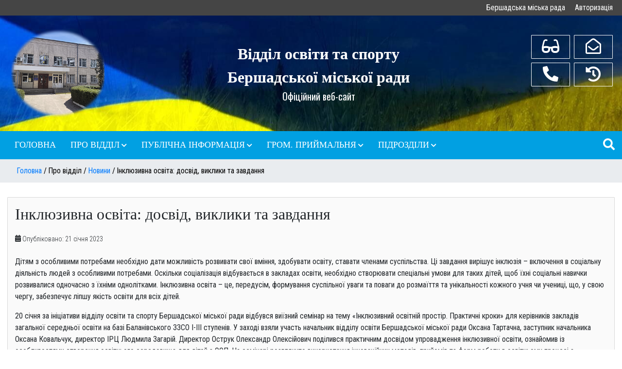

--- FILE ---
content_type: text/html; charset=utf-8
request_url: http://beredu.gov.ua/pro-viddil/edunews/316-inklyuzivna-osvita-dosvid-vikliki-ta-zavdannya
body_size: 10207
content:
<!DOCTYPE html>
<html lang="uk-ua" dir="ltr" >
<head>
<meta name="viewport" content="width=device-width, initial-scale=1, maximum-scale=1" />
<base href="http://beredu.gov.ua/pro-viddil/edunews/316-inklyuzivna-osvita-dosvid-vikliki-ta-zavdannya" />
	<meta http-equiv="content-type" content="text/html; charset=utf-8" />
	<meta name="author" content="Super User" />
	<title>Інклюзивна освіта: досвід, виклики та завдання</title>
	<link href="/templates/steducenter/favicon.ico" rel="shortcut icon" type="image/vnd.microsoft.icon" />
	<link href="http://beredu.gov.ua/component/search/?Itemid=222&amp;catid=8&amp;id=316&amp;format=opensearch" rel="search" title="Пошук Відділ освіти Бершадської ОТГ" type="application/opensearchdescription+xml" />
	<link href="/plugins/system/jce/css/content.css?badb4208be409b1335b815dde676300e" rel="stylesheet" type="text/css" />
	<link href="http://beredu.gov.ua/modules/mod_st_vision/tmpl/css/accessibility.css" rel="stylesheet" type="text/css" />
	<script src="/media/jui/js/jquery.min.js?3d9894bcd041861b1fdbd14e11349452" type="text/javascript"></script>
	<script src="/media/jui/js/jquery-noconflict.js?3d9894bcd041861b1fdbd14e11349452" type="text/javascript"></script>
	<script src="/media/jui/js/jquery-migrate.min.js?3d9894bcd041861b1fdbd14e11349452" type="text/javascript"></script>
	<script src="/media/system/js/caption.js?3d9894bcd041861b1fdbd14e11349452" type="text/javascript"></script>
	<script src="/media/jui/js/bootstrap.min.js?3d9894bcd041861b1fdbd14e11349452" type="text/javascript"></script>
	<script src="http://beredu.gov.ua/modules/mod_st_vision/tmpl/js/cookie.min.js" type="text/javascript"></script>
	<script src="http://beredu.gov.ua/modules/mod_st_vision/tmpl/js/accessibility.js" type="text/javascript"></script>
	<script type="text/javascript">
jQuery(window).on('load',  function() {
				new JCaption('img.caption');
			});
	</script>

<link rel="stylesheet" href="/templates/steducenter/css/bootstrap.min.css" type="text/css" />
<link rel="stylesheet" href="/templates/steducenter/css/all.min.css" type="text/css" />  
<link rel="stylesheet" href="/templates/steducenter/css/template.css" type="text/css" />
<link rel="stylesheet" href="/templates/steducenter/css/custom.css" type="text/css" />


 <link href="https://fonts.googleapis.com/css?family=Oswald:300,400,500,600,700|PT+Sans+Narrow:400,700|Roboto+Condensed:300,300i,400,400i,700,700i&display=swap&subset=cyrillic" rel="stylesheet">
  
 <style>
    body#page {
        background: #0a79b0;
        background-repeat: repeat !important;
        background-size: inherit !important;
        background-attachment: inherit !important;
         font-family: 'Roboto Condensed', sans-serif;
                font-weight: 400;
        font-size: 1rem;
        color: #212529    }

    a, p.readmore .btn {
        color: #007bff;
            }

    body#page .container {
        max-width: 1280px
    }

    a:hover,
    a:active,
    a:focus {
        color: #0056b3    }
    p.readmore .btn:hover, a.readmore:hover, .readmore-btn:hover, .comment-btn:hover{
        background: #0056b3    }

    .container.wrapper {
        background: #ffffff    }

    .row.icon-menu>li {
        border: 4px solid #ffffff;
    }

    h1 {
        color: #212529;
                font-family: 'Oswald', sans-serif;
        font-family: 'Georgia'    }

    h2 {
        color: #212529;
                font-family: 'Oswald', sans-serif;
        font-family: 'Georgia'    }

    h3 {
        color: #212529;
                font-family: 'Oswald', sans-serif;
        font-family: 'Georgia'    }

    h4, .latest-hits {
        color: #212529    }

       

    #main-screen {
        background-color: #404040;
        background-image: url('/images/background/bg_6.jpg');
    }

    #top{
        background: #454545    }
    #debug{
        background: #454545    }
    div.icon-text-accessibility,
    div.icon-text-plan,
    div.icon-text-maps,
    div.icon-text-blind,
    div.icon-text-clock,
    div.icon-text-contact {
        background: #454545;
        color: #ffffff    }

    #header {

        color: #fff;
            }

    .header-top {
        background-color: #01a0e2;
         background-image: url('/images/headers/fon5.jpg');
        background-position: center !important;
        background-repeat: repeat !important;
        background-size: inherit !important     }

    #header-menu,
    #header-searh,
    .sidebar-left .moduletable>h3,
    .sidebar-right .moduletable>h3,
    #header-menu-icon, #toTop {
        background-color: #01a0e2    }

    #header-menu ul.nav.menu>li {
        margin: 15px 15px;
    }

    #header-menu ul.nav.menu>li>ul {
        margin-top: 15px;
        padding-left: 0
    }

    .searh-btn {
        padding: 15px
    }

    #header-menu ul.nav.menu>li>a,
    #header-menu ul.nav.menu>li.divider,
    .searh-btn a {
        color: #ffffff    }

    #header-menu ul.nav.menu>li>a:hover,
    #header-menu ul.nav.menu>li.divider:hover,
    #header-menu ul.nav.menu>.current>a,
    #header-menu ul.nav.menu>.current.divider {
        color: #ffffff;
         border-bottom: 1px solid     }

    #header-menu ul.nav.menu>li>a,
    #header-menu ul.nav.menu>li.divider {
        font-size: 1.1em;
        text-transform: uppercase;
        font-family: 'Oswald', sans-serif;
        font-family: 'Georgia'    }

    .row.tpl-row-screen-title {
        min-height: 300px;

    }

        span.header-title {
        
        font-size: 2em;
        font-weight: 700;
    }

    span.header-title a {
        color: #ffffff;
        font-family: 'Oswald', sans-serif;
        font-family: 'Georgia'    }

    span.header-title a:hover {
        text-decoration: none
    }

    span.header-subtitle {
        color: #ffffff;
        font-size: 20px;
        font-weight: 400;
        font-family: 'Oswald', sans-serif;
            }

    .btn-top span.icon-top {
        color: #ffffff    }

    

    dl.tabs dt {
        display: inline-block;
        margin-right: 4px;
        padding: 8px 25px;
        border-top-left-radius: 2px;
        border-top-right-radius: 2px;



    }

    dt.tabs.closed {
       
        background: #e52d2d    }

    dt.tabs.open {
       
        background: #01a0e2    }
    dl.tabs {
        border-bottom: 1px solid #e52d2d    }

    dt.tabs>span>h3 {
        font-size: 18px;
        margin: 0
    }

    dt.tabs>span>h3>a {
        color: #fff;

    }

    .title-section-table {
        display: table;
        width: 100%;
        height: 100%;

    }

    .title-section-row {
        display: table-row;
    }

    .title-section-cell {
        display: table-cell;
        text-align: center;
        color: #fff;
        vertical-align: middle;
    }

    .main-screen-title-block>div {
        display: table;
        width: 100%;
        height: 100%;
    }

    .main-screen-title-block>div>div {
        display: table-row;
    }

    .main-screen-title-block>div>div>div {
        display: table-cell;
        height: auto;
        vertical-align: middle;
    }

    .main-screen-title,
    .main-screen-title h1 {
        color: #ffffff    }

    .main-screen-title a.btn-screen {
        background: #ffffff;
        color: #222222;
        border-radius: 40px
    }

    .main-screen-title a.btn-screen:hover,
    a.btn-screen:active,
    a.btn-screen:focus {
        background: #eeeeee;
        color: #222222;

    }

    #footer {
        background: #113f97    }

    #canvas-menu {
        background: #454545;

    }

    #canvas-menu *,
    #canvas-menu a {
        color: #ffffff;
    }

    #header-mapmenu {
        background: #454545;
    }

    #header-mapmenu *,
    #header-mapmenu a {
        color: #ffffff;
    }

    #header-menu ul.nav.menu>li>ul {
        background: #1b4051;
    }
    #header-menu ul ul a{
        text-transform: none;
    }
    .row.icon-menu > li, #breadcrumbs{
        background: #e9ecef    }
        .blog .items-leading [class*="leading"], .blog .items-row [class*="span"], .blog-featured .items-leading [class*="leading"], .blog-featured .items-row [class*="span"], .item-page, #osmap, .categories-list, .search #searchForm, .contact-miscinfo, .contact{
        background: #fafafa;
        
        border-radius: 1px
    }
    .sidebar-right .moduletable, .sidebar-left .moduletable, .newsflash-horiz-block, .moduletable users{
        background: #fafafa;
        
        border-radius: 1px;
        overflow: hidden
    }
    .row.icon-menu > li > a, .row.icon-menu > li, a.readmore, .readmore-btn, .comment-btn, .header-menu .separator.map, p.readmore .btn, .btn-top span.icon-top, .main-screen-title{
        border-radius: 1px!important
    }
    dl.tabs dt{
        border-top-left-radius: 1px;
        border-top-right-radius: 1px;
    }

</style>
    
</head>

<body id="page">
<!--Canvasmenu-->
<!--EndCanvasmenu-->   
<!--Top-->   
 
<div id="top"  class="container" > 
<div class="container">
<ul class="nav menu mod-list">
<li class="item-111"><a href="https://radabershad.gov.ua/" target="_blank" rel="noopener noreferrer">Бершадська міська рада</a></li><li class="item-112"><a href="/avtorizatsiya" >Авторизація</a></li></ul>

</div>
</div>
<!--EndTop-->
<div id="header"  class="container" >
<div class="header-top">
<div class="container">
<div class="row no-gutters"> 

<!--Logo-->
<div class=" col-md-3 col-lg-2 p-2 text-center"> 
<div class="logo">
<a href="/"><img src="/images/big-img/logo_vos.png" alt="" /></a>
</div>
</div>
<!--EndLogo-->
<!--Title-->  
<div class="col-md p-2">
<div class="title-section-table">
<div class="title-section-row">
<div class="title-section-cell"> 
<div class="site_title text-center">
<span class="header-title"><a href="/">Відділ освіти та спорту <br>Бершадської міської ради</a></span>
<br />
<span class="header-subtitle">Офіційний веб-сайт</span>
</div>
</div> 
</div>
</div>
</div>
<!--EndTitle--> 
<!--Icon-->   
<div class="col-md-auto col-sm-6 text-center pt-3"> 
<div class="btn-top">
  
<a id="accessibility-btn" href="javascript:void(0);"><span class="icon-top"><i class="fas fa-glasses fa-2x"></i></span><div class="icon-text-accessibility"><div>З вадами зору</div></div></a>
   
    
<a id="btn-plan" href="#"><span class="icon-top"><i class="fas fa-phone-alt fa-2x"></i></span><div class="icon-text-plan"><div>(04352) 2-17-84</div></div></a>
    

</div>  
</div>    
   
<div class="col-md-auto col-sm-6 text-center pt-3"> 
<div class="btn-top">
    
    
<a id="btn-maps" href="#"><span class="icon-top"><i class="far fa-envelope-open fa-2x"></i></span><div class="icon-text-maps"><div>bershad_osvita@ukr.net</div></div></a>
    
<a id="btn-contact" href="http://beredu.vn.ua/"><span class="icon-top"><i class="fas fa-history fa-2x"></i></span><div class="icon-text-contact"><div>Старий сайт</div></div></a>     
  
</div>  
</div>
<!--EndIcon-->  
</div>
</div>
</div>

    
 
<div id="header-menu-icon"><i class="fas fa-bars fa-2x"></i></div>
<div id="header-menu" >
<div class="container">
<div class="row">
<div class="header-menu col-md-11">
<ul class="nav menu mod-list">
<li class="item-101 default"><a href="/" >Головна</a></li><li class="item-102 active divider deeper parent"><span class="separator ">Про відділ</span>
<ul class="nav-child unstyled small"><li class="item-105"><a href="/pro-viddil/izbrannye-materialy" >Структура</a></li><li class="item-222 current active"><a href="/pro-viddil/edunews" >Новини</a></li></ul></li><li class="item-103 deeper parent"><a href="/publichna-informatsiia" >Публічна інформація</a><ul class="nav-child unstyled small"><li class="item-244"><a href="/publichna-informatsiia/derj-zakup" >Державні закупівлі</a></li><li class="item-258"><a href="/publichna-informatsiia/ko-bershadska-dyussh-rovesnyk" >КО &quot;Бершадська ДЮСШ &quot;Ровесник&quot;</a></li></ul></li><li class="item-108 divider deeper parent"><span class="separator ">Гром. приймальня</span>
<ul class="nav-child unstyled small"><li class="item-216"><a href="/kontakt/grafik" >Графік прийому громадян</a></li><li class="item-217"><a href="/kontakt/kontaktyviddilu" >Контакти</a></li><li class="item-218"><a href="/kontakt/mapa-saitu" >Мапа сайту</a></li></ul></li><li class="item-219 divider deeper parent"><span class="separator ">Підрозділи</span>
<ul class="nav-child unstyled small"><li class="item-220"><a href="/komunalni-ustanovy/ku-birts" >КУ &quot;БІРЦ&quot;</a></li><li class="item-221"><a href="/komunalni-ustanovy/ku-btsprpp" >КУ &quot;БЦПРПП&quot;</a></li></ul></li></ul>

</div>
 
<div class="col-md-1 text-right searh-btn"> 
<a id="maps-btn" href="javascript:void(0);"><i class="fas fa-search"></i></a>
</div>
</div>
</div>
</div>
 
<div id="header-searh" >
<div class="container pt-3 pb-3">
<div class="mod-search search">
	<form action="/pro-viddil/edunews" method="post">
		<div class="input-group"><input name="searchword" id="mod-search-searchword94" class="form-control" type="search" placeholder="Пошук..."><span class="input-group-append"><button class="btn btn-primary" onclick="this.form.searchword.focus();">Пошук</button></span></div>		<input type="hidden" name="option" value="com_search">
		<input type="hidden" name="task" value="search">
		<input type="hidden" name="Itemid" value="222">
	</form>
</div>

</div>
</div>

<div id="header-mapmenu">
<div class="container">
<div class="row">
 
<div class="col-md p-3">
		<div class="moduletable">
						<ul class="nav menu mod-list">
<li class="item-174"><a href="https://wishkola.org.ua/" target="_blank" rel="noopener noreferrer">Війтівська ЗОШ</a></li><li class="item-175"><a href="#" >Второй пункт меню (2)</a></li><li class="item-176"><a href="#" >Третий пункт меню (2)</a></li><li class="item-177"><a href="#" >Четвертый пункт меню (2)</a></li><li class="item-178"><a href="#" >Пятый пункт меню (2)</a></li><li class="item-179"><a href="#" >Шестой пункт меню (2)</a></li><li class="item-180"><a href="#" >Сьомий пункт меню (2)</a></li><li class="item-181"><a href="#" >Восьмий пункт меню (2)</a></li></ul>
		</div>
	
</div>
 
<div class="col-md p-3">
		<div class="moduletable">
						<ul class="nav menu mod-list">
<li class="item-126"><a href="http://krushynivka-zosh.vn.sch.in.ua/" target="_blank" rel="noopener noreferrer">Крушинівська ЗОШ</a></li><li class="item-127"><a href="#" >Второй пункт меню</a></li><li class="item-128"><a href="#" >Третий пункт меню</a></li><li class="item-129"><a href="#" >Четвертый пункт меню</a></li><li class="item-130"><a href="#" >Пятый пункт меню</a></li><li class="item-131"><a href="#" >Шестой пункт меню</a></li><li class="item-172"><a href="#" >Сьомий пункт меню</a></li><li class="item-173"><a href="#" >Восьмий пункт меню</a></li></ul>
		</div>
	
</div>
<div class="col-md p-3">
		<div class="moduletable">
						<ul class="nav menu mod-list">
<li class="item-182"><a href="http://krushynivka-zosh.vn.sch.in.ua/" target="_blank" rel="noopener noreferrer">Крушинівська ЗОШ (2)</a></li><li class="item-183"><a href="#" >Второй пункт меню (3)</a></li><li class="item-184"><a href="#" >Третий пункт меню (3)</a></li><li class="item-185"><a href="#" >Четвертый пункт меню (3)</a></li><li class="item-186"><a href="#" >Пятый пункт меню (3)</a></li><li class="item-187"><a href="#" >Шестой пункт меню (3)</a></li><li class="item-188"><a href="#" >Сьомий пункт меню (3)</a></li><li class="item-189"><a href="#" >Восьмий пункт меню (3)</a></li></ul>
		</div>
	
</div>
<div class="col-md p-3">
		<div class="moduletable">
						<ul class="nav menu mod-list">
<li class="item-190"><a href="https://wishkola.org.ua/" target="_blank" rel="noopener noreferrer">Війтівська ЗОШ (2)</a></li><li class="item-191"><a href="#" >Второй пункт меню (4)</a></li><li class="item-192"><a href="#" >Третий пункт меню (4)</a></li><li class="item-193"><a href="#" >Четвертый пункт меню (4)</a></li><li class="item-194"><a href="#" >Пятый пункт меню (4)</a></li><li class="item-195"><a href="#" >Шестой пункт меню (4)</a></li><li class="item-196"><a href="#" >Сьомий пункт меню (4)</a></li><li class="item-197"><a href="#" >Восьмий пункт меню (4)</a></li></ul>
		</div>
	
</div>
</div>
</div>
</div>
<div id="breadcrumbs">
<div class="container">
<div aria-label="Breadcrumbs" role="navigation">
	<ul itemscope itemtype="https://schema.org/BreadcrumbList" class="breadcrumb">
					<li class="active">
				<span class="divider icon-location"></span>
			</li>
		
						<li itemprop="itemListElement" itemscope itemtype="https://schema.org/ListItem">
											<a itemprop="item" href="/" class="pathway"><span itemprop="name">Головна</span></a>
					
											<span class="divider">
							<img src="/media/system/images/arrow.png" alt="" />						</span>
										<meta itemprop="position" content="1">
				</li>
							<li itemprop="itemListElement" itemscope itemtype="https://schema.org/ListItem">
											<span itemprop="name">
							Про відділ						</span>
					
											<span class="divider">
							<img src="/media/system/images/arrow.png" alt="" />						</span>
										<meta itemprop="position" content="2">
				</li>
							<li itemprop="itemListElement" itemscope itemtype="https://schema.org/ListItem">
											<a itemprop="item" href="/pro-viddil/edunews" class="pathway"><span itemprop="name">Новини</span></a>
					
											<span class="divider">
							<img src="/media/system/images/arrow.png" alt="" />						</span>
										<meta itemprop="position" content="3">
				</li>
							<li itemprop="itemListElement" itemscope itemtype="https://schema.org/ListItem" class="active">
					<span itemprop="name">
						Інклюзивна освіта: досвід, виклики та завдання					</span>
					<meta itemprop="position" content="4">
				</li>
				</ul>
</div>

</div>
</div>
</div>
    
<div class="container wrapper">
   
<div class="row no-gutters">
   

<!--Module-->
<!--EndModule-->



<div class="col-md center-content">
<div class="page-content">

<div id="system-message-container">
	</div>

<div class="item-page" itemscope itemtype="https://schema.org/Article">
	<meta itemprop="inLanguage" content="uk-UA" />
	
		
			<div class="page-header">
		<h2 itemprop="headline">
			Інклюзивна освіта: досвід, виклики та завдання		</h2>
							</div>
					
		
						<dl class="article-info muted">

		
			<dt class="article-info-term">
							</dt>

			
			
			
			
										<dd class="published">
				<span class="icon-calendar" aria-hidden="true"></span>
				<time datetime="2023-01-21T08:40:25+00:00" itemprop="datePublished">
					Опубліковано: 21 січня 2023				</time>
			</dd>			
		
					
			
						</dl>
	
	
		
								<div itemprop="articleBody">
		<p><span style="font-size: 12pt;">Дітям з особливими потребами необхідно дати можливість розвивати свої вміння, здобувати освіту, ставати членами суспільства. Ці завдання вирішує інклюзія – включення в соціальну діяльність людей з особливими потребами. Оскільки соціалізація відбувається в закладах освіти, необхідно створювати спеціальні умови для таких дітей, щоб їхні соціальні навички розвивалися одночасно з їхніми однолітками. Інклюзивна освіта – це, передусім, формування суспільної уваги та поваги до розмаїття та унікальності кожного учня чи учениці, що, у свою чергу, забезпечує ліпшу якість освіти для всіх дітей.</span></p>
 
<p><span style="font-size: 12pt;">20 січня за ініціативи відділу освіти та спорту Бершадської міської ради відбувся виїзний семінар на тему «Інклюзивний освітній простір. Практичні кроки» для керівників закладів загальної середньої освіти на базі Баланівського ЗЗСО І-ІІІ ступенів. У заході взяли участь начальник відділу освіти Бершадської міської ради Оксана Тартачна, заступник начальника Оксана Ковальчук, директор ІРЦ Людмила Загарій. </span><span style="font-size: 12pt;">Директор Острук Олександр Олексійович поділився практичним досвідом упровадження інклюзивної освіти, ознайомив із особливостями створення освітнього середовища для дітей з ООП. На семінарі розглянуто використання інноваційних методів, прийомів та форм роботи в освітньому процесі з інклюзивного навчання, ознайомлено з практикою роботи команди супроводу в інклюзивних класах. </span><span style="font-size: 12pt;">Учитель Віхренко Ю.І. представила практичний кейс вчителя математики щодо модифікації програм та оцінювання учнів з ООП, Ротар В.А. презентувала досвід використання інтерактивних вправ на уроках англійської мови для учнів з особливими освітніми потребами. Пархоменко Л.Д. та Лопатко Н.М. розглянули аспекти співпраці вчителя та асистента вчителя НУШ. Вакуліна Л.С розповіла, як ефективно забезпечувати навчання учня з ООП під час дистанційних уроків. </span><span style="font-size: 12pt;">Такі заходи мають на меті покращення роботи закладів освіти, де запроваджено інклюзивне навчання, сприяють підвищенню рівня інклюзивної освіти, забезпечують повноцінний обмін досвідом. І це сьогодні важливо і необхідно.</span></p>
<p><span style="font-size: 12pt;"><img src="/images/news/semb2.jpg" alt="" /></span></p>
<p><span style="font-size: 12pt;"><img src="/images/news/semb1.jpg" alt="" /></span></p>
<p><span style="font-size: 12pt;"> </span></p>	</div>

	
							</div>


</div>
</div>
 
 
</div> 




<!--Banner-->
    <div class="row">
 </div> 
    <!--EndBanner-->
</div>
    
<div id="footer"  class="container" >
<div class="container">   
<div class="row">
<div class="col-md-4 p-3">		<div class="moduletable">
							<h3>Популярні статті</h3>
						<ul class="mostread mod-list">
	<li itemscope itemtype="https://schema.org/Article">
		<a href="/" itemprop="url">
			<span itemprop="name">
				Постійна інформація			</span>
		</a>
        <div class="info-hits">Просмотров: 255130</div>
	</li>
	<li itemscope itemtype="https://schema.org/Article">
		<a href="/pro-viddil/edunews/115-serpnevij-osvityanskij-forum" itemprop="url">
			<span itemprop="name">
				Серпневий освітянський форум			</span>
		</a>
        <div class="info-hits">Просмотров: 12721</div>
	</li>
	<li itemscope itemtype="https://schema.org/Article">
		<a href="/pro-viddil/edunews/100-organizatsiya-yakisnogo-inklyuzivnogo-navchannya-poradi-dlya-direktora-shkoli" itemprop="url">
			<span itemprop="name">
				Організація якісного інклюзивного навчання – поради для директора школи			</span>
		</a>
        <div class="info-hits">Просмотров: 2551</div>
	</li>
	<li itemscope itemtype="https://schema.org/Article">
		<a href="/pro-viddil/edunews/123-stvoryuemo-bezpechni-umovi-dlya-kharchuvannya-ditej-razom" itemprop="url">
			<span itemprop="name">
				Створюємо безпечні умови для харчування дітей разом!			</span>
		</a>
        <div class="info-hits">Просмотров: 2432</div>
	</li>
	<li itemscope itemtype="https://schema.org/Article">
		<a href="/pro-viddil/edunews/51-u-moz-dozvolili-batkam-vidviduvati-shkoli-2" itemprop="url">
			<span itemprop="name">
				У МОЗ дозволили батькам відвідувати школи			</span>
		</a>
        <div class="info-hits">Просмотров: 2329</div>
	</li>
</ul>
		</div>
	</div>
<div class="col-md-4 p-3">		<div class="moduletable">
							<h3>Останні новини</h3>
						<ul class="latestnews mod-list">
	<li itemscope itemtype="https://schema.org/Article">
		<a href="/pro-viddil/edunews/810-u-bershadskij-gromadi-obgovorili-prioriteti-bezpeki-v-zakladakh-osviti" itemprop="url">
			<span itemprop="name">
				У Бершадській громаді обговорили пріоритети безпеки в закладах освіти			</span>
		</a>
        <div class="latest-mod-data">14/01/2026</div>
	</li>
	<li itemscope itemtype="https://schema.org/Article">
		<a href="/pro-viddil/edunews/809-z-radistyu-povidomlyaemo-pro-vagomu-osvitnyu-peremogu-nashoji-gromadi" itemprop="url">
			<span itemprop="name">
				З радістю повідомляємо про вагому освітню перемогу нашої громади 			</span>
		</a>
        <div class="latest-mod-data">11/01/2026</div>
	</li>
	<li itemscope itemtype="https://schema.org/Article">
		<a href="/pro-viddil/edunews/808-rezultati-oblasnogo-etapu-movoznavchogo-konkursu-imeni-tarasa-shevchenka" itemprop="url">
			<span itemprop="name">
				Інклюзія, що працює: семінар для асистентів учителів Бершадської громади			</span>
		</a>
        <div class="latest-mod-data">11/01/2026</div>
	</li>
	<li itemscope itemtype="https://schema.org/Article">
		<a href="/pro-viddil/edunews/807-u-bershadskij-gromadi-vidbulasya-pidsumkova-kolegiya-viddilu-osviti-ta-sportu-klyuchovi-pidsumki-ta-prioriteti-na-2026-rik" itemprop="url">
			<span itemprop="name">
				У Бершадській громаді відбулася підсумкова колегія відділу освіти та спорту: ключові підсумки та пріоритети на 2026 рік			</span>
		</a>
        <div class="latest-mod-data">31/12/2025</div>
	</li>
	<li itemscope itemtype="https://schema.org/Article">
		<a href="/pro-viddil/edunews/805-prezentatsiya-novoji-modeli-dpa-ta-rezultativ-zagalnoderzhavnogo-monitoringu-yakosti-pochatkovoji-osviti" itemprop="url">
			<span itemprop="name">
				Презентація нової моделі ДПА та результатів загальнодержавного моніторингу якості початкової освіти			</span>
		</a>
        <div class="latest-mod-data">24/12/2025</div>
	</li>
</ul>
		</div>
	</div>
<div class="col-md-4 p-3">		<div class="moduletable">
							<h3>Зараз на сайті</h3>
						
			<p>На сайті 146&#160;гостей та 0&#160;користувачів</p>

		</div>
			<div class="moduletable">
							<h3>Статистика</h3>
						<dl class="stats-module">
	<dt>Користувачі</dt>
	<dd>1</dd>
	<dt>Статті</dt>
	<dd>746</dd>
	<dt>Перегляди статей</dt>
	<dd>584604</dd>
</dl>
		</div>
	</div>
</div>
</div>
</div>
<div id="debug"  class="container" >
© 2026. Відділ освіти та спорту Бершадської міської ради</div>
<!--St Vision-->

<div id="accessibility-panel">
	<div class="accessibility-container	">
		<div class="accessibility-top">
			<a id="accessibility-btnoff" href="#" title="Обычная версия" onclick="return false"><span class="accessibility-span">Обычная версия</span></a>
			<a id="accessibility-wbg" href="#" title="Белый фон" onclick="return false"><span class="accessibility-span">Белый фон</span></a>
			<a id="accessibility-bbg" href="#" title="Черный фон" onclick="return false"><span class="accessibility-span">Черный фон</span></a>
			<a id="accessibility-blbg" href="#" title="Голубой фон" onclick="return false"><span class="accessibility-span">Голубой фон</span></a>
			<a id="accessibility-green" href="#" title="Коричневый фон" onclick="return false"><span class="accessibility-span">Коричневый фон</span></a>
			<a id="accessibility-sf" href="#" title="Нормальный шрифт" onclick="return false"><span class="accessibility-span">Нормальный шрифт</span></a>
			<a id="accessibility-mf" href="#" title="Средний шрифт" onclick="return false"><span class="accessibility-span">Средний шрифт</span></a>
			<a id="accessibility-bf" href="#" title="Большой шрифт" onclick="return false"><span class="accessibility-span">Большой шрифт</span></a>
			<a id="line-s" href="#" title="Одинарный интервал" onclick="return false"><span class="accessibility-span">Одинарный интервал</span></a>
			<a id="line-m" href="#" title="Полуторный интервал" onclick="return false"><span class="accessibility-span">Полуторный интервал</span></a>
			<a id="line-b" href="#" title="Двойной интервал" onclick="return false"><span class="accessibility-span">Двойной интервал</span></a>
			<a id="accessibility-setting" href="#" title="Дополнительные настройки" onclick="return false"><span class="accessibility-span">Дополнительные настройки</span></a>
		</div>
		
		<div id="settingPanel">
			<div class="sKpanel">Кернинг</div>
			<div class="sKpanellink">
				<a id="krn-s" href="#" onclick="return false" >Обычный</a>
				<a id="krn-m" href="#" onclick="return false">Средний</a>
				<a id="krn-b" href="#" onclick="return false">Большой</a>
			</div>
			<div class="divider"></div>
			<div class="sKpanel">Изображения</div>
			<div class="sKpanellink">
				<a id="accessibility-ioff" href="#" onclick="return false">Выключить</a>
				<a id="accessibility-ion" href="#" onclick="return false">Включить</a>
				<a id="accessibility-grs" href="#" onclick="return false">Черно-белые</a>
				<a id="accessibility-grcolor" href="#" onclick="return false">Цветные</a>
				
				
			</div>
			<div class="divider"></div>
			<div class="sKpanel">Шрифт</div>
			<a id="accessibility-volumeoff" href="#" onclick="return false">Arial</a>
			<a id="accessibility-volumeon" href="#" onclick="return false">Times New Roman</a>
		</div>

		
	</div>

</div>


 
<style>
		
   	.accessibility-span{display: none!important}
</style>
<script>
	jQuery(function() {
		jQuery('#accessibility-setting').on('click', function() {
			jQuery('#settingPanel').slideToggle();

		});

	});

</script>

<!--End St Vision-->
<script>
    jQuery(function () {
	jQuery('#btn-blind').click(function () {
		jQuery('#canvas-menu').toggleClass('active');
	});
});
</script>
<script>
    jQuery(function () {
	jQuery('#btn-cloze').click(function () {
		jQuery('#canvas-menu').toggleClass('active');
	});
});
</script>
<script>
    jQuery(function () {
	jQuery('#maps-btn').click(function () {
		jQuery('#header-searh').slideToggle();
	});
});
</script>
<script>
    jQuery(function () {
	jQuery('#header-menu-icon').click(function () {
		jQuery('#header-menu').slideToggle();
	});
});
</script>
<script>
    jQuery(function () {
	jQuery('.separator.map').click(function () {
		jQuery('#header-mapmenu').slideToggle();
	});
});
</script>
<script >
        jQuery(function () {
        jQuery(".tabs.news-tabs1").click(function() {
            jQuery(".news-module-1").addClass("activ"),
            jQuery(".news-module-2").removeClass("activ"),
            jQuery(".news-module-3").removeClass("activ"),   
            jQuery(".tabs.news-tabs1").removeClass("closed").addClass('open'),
            jQuery(".tabs.news-tabs2").removeClass("open").addClass('closed');
    }); 
        
        jQuery(".tabs.news-tabs2").click(function() {
            jQuery(".news-module-1").removeClass("activ").addClass("no-activ"),
            jQuery(".news-module-2").addClass("activ"),
            jQuery(".news-module-3").removeClass("activ"),   
            jQuery(".tabs.news-tabs2").addClass("open"),
            jQuery(".tabs.news-tabs3").removeClass("open").addClass('closed');    
            jQuery(".tabs.news-tabs1").removeClass("open").addClass('closed');
            
    }); 
        jQuery(".tabs.news-tabs3").click(function() {
            jQuery(".news-module-1").removeClass("activ"),
            jQuery(".news-module-1").addClass("no-activ"),
            jQuery(".news-module-2").removeClass("activ"),
            jQuery(".news-module-3").addClass("activ"),
            jQuery(".tabs.news-tabs1").removeClass("open").addClass('closed'),
            jQuery(".tabs.news-tabs2").removeClass("open").addClass('closed');
            jQuery(".tabs.news-tabs3").removeClass("closed").addClass('open');
    });  
       
    }); 
</script>
   <!--TopButton-->
<script type="text/javascript">jQuery(function(){jQuery(window).scroll(function(){if(jQuery(this).scrollTop()!=0){jQuery('#toTop').fadeIn()}else{jQuery('#toTop').fadeOut()}});jQuery('#toTop').click(function(){jQuery('body,html').animate({scrollTop:0},800)})});</script>
<div id="toTop"><i class="fas fa-angle-up"></i></div>
<!--endTopButton-->
</body>
</html>

--- FILE ---
content_type: text/css
request_url: http://beredu.gov.ua/templates/steducenter/css/template.css
body_size: 6416
content:
aside,
footer,
address,
section,
nav,
header {
    display: block;
}

img,
iframe,
video,
embed {
    max-width: 100% !important;
}
a{
    outline: none!important
}
.logo.text-center {
    width: 100%;
}

.site_title {
    width: 100%;
        padding-left: 20px;
    padding-right: 20px;
}


.site_title span {
    font-size: 2em;
    font-weight: 600;
    /*font-family: 'Oswald', sans-serif;*/
}

ul,
ol {
    padding-left: 20px
}

.item-page {
    margin-bottom: 20px;
    border-bottom: 1px solid #e5e5e5;
    overflow: hidden;

}

.nav {
    flex-flow: column
}

.item-page.no-style {
    background: none;

    border: none;
    padding: 0;

    padding-bottom: 20px;
}

.col-md.center-content {
    overflow-x: auto
}

.content-none {
    display: none !important
}

#header.container {
    padding-left: 0;
    padding-right: 0
}

/***   H1   ***/
.page-header > h1,
.content-category > h1,
.categories-list > h1 {
    font-size: 2.5rem;
    margin-bottom: 20px;
    display: block;
    font-weight: 400;
    border-bottom: 1px solid #D2DADB;
    padding-bottom: 5px;

}

.article-separator {
    display: none
}
.article-info.muted dt,
.article-info.muted dd {
    display: inline-block;
    font-family: inherit;
    font-weight: 300;
    margin-right: 10px;
    font-size: 14px;
}

.article-info-term {
    display: none !important;
}

.page-header > h2,
.osmap-items h2 {
    
    margin-bottom: 20px;
    font-weight: 400
}

h2.item-title {
    margin-bottom: 20px;
}

.icons {
    overflow: hidden;
    float: right
}

#jform_title {
    margin-bottom: 10px
}

/***   Comments  ***/
#comments-form .btn,
#comments-report-form .btn,
#comments-form .btn div,
#comments-report-form .btn div {
    background-image: none !important
}

#comments-form .btn div a,
#comments-report-form .btn div a {
    display: inline-block;
    border: 1px solid;
    padding: 5px 20px;
    text-decoration: none;
    transition: color .15s ease-in-out, background-color .15s ease-in-out, border-color .15s ease-in-out, box-shadow .15s;
    box-sizing: content-box
}

#comments-form .btn div a:hover,
#comments-report-form .btn div a:hover {
    background: #007bff;
    color: #fff;
    text-decoration: none;
}

/***   MainScreen   ***/
#main-screen {
    background-color: #ddd;
    background-image: url(../images/school.png);
    background-position: center;
    background-repeat: no-repeat;
    background-size: cover;



}

#main-screen .col-md-6.d-flex.align-items-center {



    justify-content: center
}

.main-screen-title {
    background: rgba(27, 64, 81, 0.48);
    padding: 20px;
    width: 100%
}

.main-screen-title h1 {
    font-size: 1.8em
}

.main-screen-title div {
    font-size: 18px;
    font-weight: 300
}

.main-screen-title ul {
    padding-left: 6px;
    list-style: none
}

.main-screen-title ul li {
    padding-bottom: 4px;
    padding-top: 4px
}

.main-screen-title ul li::before,
    {

    font-family: 'Font Awesome 5 Free', 'Font Awesome 5 Brands';
    font-weight: 900;
    content: '\f00c';
    margin-right: 4px
}

.moduletable ul li {
    position: relative;
    padding-top: 5px;
    padding-bottom: 5px;
    /*border-bottom: 1px solid #eee*/
}

.moduletable ul li:last-child {
    border-bottom: none;
    margin-bottom: 0;
    padding-bottom: 0;
}

.moduletable ul {
    list-style: none;
    padding-left: 0
}

.moduletable ul ul {
    padding-left: 10px
}
.moduletable ul ul a{
    display: block;
    position: relative
}
.moduletable ul ul a::before{
    position: absolute;
    content: '-';
    left: -10px
}

ul.icon-list {
    list-style: none;
    padding-left: 10px
}

ul.icon-list li::before {

    font-family: 'Font Awesome 5 Free', 'Font Awesome 5 Brands';
    font-weight: 900;
    content: '\f00c';
    margin-right: 6px
}

/*** Button ***/
a.readmore,
.readmore-btn,
.comment-btn {
    display: inline-block;
    border: 1px solid;
    padding: 5px 14px;
    text-decoration: none;
    transition: color .15s ease-in-out, background-color .15s ease-in-out, border-color .15s ease-in-out, box-shadow .15s ease-in-out;
}

p.readmore .btn {

    color: #007bff;
    border: 1px solid;
    border-radius: 0;
    padding: 5px 14px;

}

p.readmore .btn:hover,
a.readmore:hover,
.readmore-btn:hover,
.comment-btn:hover {
    /*background: #007bff;*/
    color: #fff;
    text-decoration: none
}

a.btn-screen {

    padding: 10px 30px;
    display: inline-block;
    margin-top: 30px;

    font-weight: 700;
    text-decoration: none;
    margin-right: 10px;
    transition: 0.4s
}

a.btn-screen:hover {

    text-decoration: none;
}

/*** Page  ***/
.item-page ul,
.item-page ol {
    margin-left: 20px
}

.pull-left.item-image {
    float: left;
    max-width: 350px;
    margin-right: 20px;
    margin-bottom: 20px
}

.cols-2 .pull-left.item-image {
    float: none;
    max-width: 100%;
    margin-bottom: 20px
}

.pull-right.item-image {
    float: right;
    max-width: 350px;
    margin-left: 20px;
    margin-bottom: 20px
}

.pull-none.item-image {
    margin-bottom: 20px;
    text-align: center
}

.pull-right {
    float: right !important;
}

.btn.dropdown-toggle {
    display: none
}

.blog .items-leading [class*="leading"],
.blog .items-row [class*="span"],
.blog-featured .items-leading [class*="leading"],
.blog-featured .items-row [class*="span"],
.item-page, #osmap, .categories-list, .search #searchForm, .contact-miscinfo, .contact {
    background: #fafafa;
    padding: 15px;
    border: 1px solid #d9d9d9;
    margin-bottom: 30px;
    overflow: hidden
}
.contact .thumbnail.float-right {
    max-width: 250px;
    margin-bottom: 20px;
}
.contact-form {
    clear: both;
    margin-bottom: 20px
}
.jicons-icons {
    float: left;
    margin-right: 8px;
    
}
.jicons-icons img{
    position: relative;
    top: -2px
}
.newsflash-image {
    overflow: hidden;
    margin: -10px -10px 10px -10px
}

.newsflash-image img {
    transition: .4s;
}

.newsflash-image img:hover {
    transform: scale(1.15, 1.15);
    transition: .4s;
}

.newsflash-title {
    margin-bottom: 10px;
    font-size: 18px;
}

.latest-hits {
   
    border-bottom: 1px solid;
    margin-bottom: 10px;
    padding-bottom: 4px
}

/***   Top   ***/
#top {
    /*background: #454545;*/
    padding: 4px
}

#top ul > li > a {
    margin-right: 20px
}

#top ul > li:last-child > a {
    margin-right: 0
}

#top .nav.menu {
    display: block;
    text-align: right
}

#top .nav.menu li {
    display: inline-block
}

#top .nav.menu li a {
    color: #fff
}
#searchphraseall, #searchphraseany, #searchphraseexact {
    margin-right: 6px;
}

.sidebar-news.newsflash-title {
    text-transform: inherit;
    font-size: 16px;
    margin-bottom: 0;
    padding-bottom: 4px;
    font-weight: 300
}
.newsflash-item.sidebar-news {
    border-bottom: 1px solid #ddd;
    margin-bottom: 10px;
}
.latest-date {
    color: #a12e21;
    margin-bottom: 10px;
}

.btn-top {
    width: 100%
}

.btn-top a {
    color: #fff;
    display: block
}

.btn-top span.icon-top {
    display: inline-block;
    text-align: center;
    width: 80px;
    padding: 6px 0;
    border: 1px solid;
    margin: 4px;
}

.btn-top span.icon-text {
    font-size: 16px;
    margin-left: 4px;
    position: relative;
    top: -5px;
    font-weight: 400
}

/*** ButtonHesder ***/
#accessibility-btn,
#btn-maps,
#btn-blind,
#btn-plan,
#btn-clock,
#btn-contact {
    position: relative
}

div.icon-text-accessibility {
    width: 0;
    height: 49px;
    position: absolute;
    background: #454545;
    color: #fff;
    top: 4px;
    right: 100%;
    transition: 0.4s;
    overflow: hidden;
    border-top-left-radius: 50px;
    border-bottom-left-radius: 50px
}

body.accessibility div.icon-text-plan,
    body.accessibility div.icon-text-maps,
    body.accessibility div.icon-text-blind,
    body.accessibility div.icon-text-clock,
body.accessibility div.icon-text-contact{
    display: none!important
}

#accessibility-btn:hover div.icon-text-accessibility {
    width: 200%;
    font-weight: 500
}

div.icon-text-accessibility > div {
    font-size: 15px;
    line-height: 20px;
    width: 180px;
    position: relative;
    top: 14px;
}

/**************************/
div.icon-text-maps {
    width: 0;
    height: 49px;
    position: absolute;
    background: #454545;
    color: #fff;
    top: 4px;
    right: 100%;
    transition: 0.4s;
    overflow: hidden;
    border-top-left-radius: 50px;
    border-bottom-left-radius: 50px
}

#btn-maps:hover div.icon-text-maps {
    width: 200%;
    font-weight: 500
}

div.icon-text-maps > div {
    font-size: 15px;
    line-height: 20px;
    width: 180px;
    position: relative;
    top: 14px;
}

/************************************/
div.icon-text-blind {
    width: 0;
    height: 49px;
    position: absolute;
    background: #454545;
    color: #fff;
    top: 4px;
    right: 100%;
    transition: 0.4s;
    overflow: hidden;
    border-top-left-radius: 50px;
    border-bottom-left-radius: 50px
}

#btn-blind:hover div.icon-text-blind {
    width: 200%;
    font-weight: 500
}

div.icon-text-blind > div {
    font-size: 15px;
    line-height: 20px;
    width: 180px;
    position: relative;
    top: 14px;
}

/***************************/
div.icon-text-plan {
    width: 0;
    height: 49px;
    position: absolute;
    background: #454545;
    color: #fff;
    top: 4px;
    right: 100%;
    transition: 0.4s;
    overflow: hidden;
    border-top-left-radius: 50px;
    border-bottom-left-radius: 50px
}

#btn-plan:hover div.icon-text-plan {
    width: 200%;
    font-weight: 500
}

div.icon-text-plan > div {
    font-size: 15px;
    line-height: 20px;
    width: 180px;
    position: relative;
    top: 14px;
}

/*************************/
div.icon-text-clock {
    width: 0;
    height: 49px;
    position: absolute;
    background: #454545;
    color: #fff;
    top: 4px;
    right: 100%;
    transition: 0.4s;
    overflow: hidden;
    border-top-left-radius: 50px;
    border-bottom-left-radius: 50px
}

#btn-clock:hover div.icon-text-clock {
    width: 200%;
    font-weight: 500
}

div.icon-text-clock > div {
    font-size: 15px;
    line-height: 20px;
    width: 180px;
    position: relative;
    top: 14px;
}

/*************************/
div.icon-text-contact {
    width: 0;
    height: 49px;
    position: absolute;
    background: #454545;
    color: #fff;
    top: 4px;
    right: 100%;
    transition: 0.4s;
    overflow: hidden;
    border-top-left-radius: 50px;
    border-bottom-left-radius: 50px
}

#btn-contact:hover div.icon-text-contact {
    width: 200%;
    font-weight: 500
}

div.icon-text-contact > div {
    font-size: 15px;
    line-height: 20px;
    width: 180px;
    position: relative;
    top: 14px;
}

/***   Header   ***/

.container.wrapper {
    padding-top: 30px;
    padding-bottom: 30px;
    /* background: #fff;*/

}


.header-top {

    padding: 20px 0;
}


.btn-top.text-right > a {
    margin: 4px
}

/*** IconMenu  ***/
ul.row.no-gutters.icon-menu.menu.mod-list {
    margin: 0 -4px 30px -4px;
    padding: 0
}

.row.icon-menu {
    list-style: none;
    text-align: center;

}

.row.icon-menu > li {
    padding: 0;
    height: 150px;

    background: #dfdfdf;
}

.row.icon-menu > li > a {
    display: flex;
    font-family: inherit;
    font-weight: 400;
    height: 100%;
    background:#01A0E2;
    width: 100%;
    margin-left: 110px;
    justify-content: center;
    align-items: center !important;
    color:#fff;
    padding-left: 10px;
    padding-right: 10px;
    font-size: 20px;
    line-height: 26px;
    transition: 0.4s
}
.row.icon-menu > li > a:hover{
    text-decoration: none;
    background: #007AAC
}

.row.icon-menu > li > a::before {
    font-family: 'Font Awesome 5 Free', 'Font Awesome 5 Brands';
    font-weight: 900;
    position: absolute;
    display: block;
    position: absolute;
    display: block;
    width: 90px;
    height: 90px;
    left: 13px;
    top: 20%;
    line-height: 90px;
    background: #01A0E2;
    border-radius: 50%;
    font-size: 40px;
    transition: 0.4s
}
.row.icon-menu > li > a:hover::before{
    background: #007AAC
}

/***  CanvasMenu  ***/
#canvas-menu {
    position: fixed;
    left: -25%;
    top: 0;
    bottom: 0;
    width: 25%;
    overflow-y: auto;
    height: 100%;

    padding: 15px;
    color: #fff;

    transition: 0.6s;
    z-index: 20
}

#canvas-menu li {
    display: block;
    width: 100%
}

#canvas-menu.active {

    left: 0;
}

.canvas-menu-btn {
    text-align: right;

}

#btn-cloze {}

/*** Seatch ***/
#header-searh {
    display: none
}


.searh-btn a {
    color: #fff;

}

.searh-btn a > i {
    font-size: 24px;


}

/***   Menu  ***/
#header-menu {

    padding-left: 0;
    padding-right: 0;

}

#header-menu ul {
    list-style: none;
    display: block;
}

#header-menu ul li a:hover {
    text-decoration: none
}

#header-menu ul.nav.menu > li {
    display: inline-block;
    position: relative;
    margin: 15px
}

#header-menu ul.nav.menu > li > a {
    margin: 0;
    padding: 0;


}

#header-menu ul.nav.menu > li > a,
#header-menu ul.nav.menu > li.divider {

    font-weight: 400;

}


#header-menu ul.nav.menu > li.deeper.parent > a::after,
#header-menu ul.nav.menu > li.deeper.parent > span::after {
    font-family: 'Font Awesome 5 Free', 'Font Awesome 5 Brands';
    content: '\f078';
    font-weight: 900;
    margin-left: 4px;
    font-size: 70%
}

#header-menu ul.nav.menu > li.divider:hover {
    cursor: pointer
}

#header-menu ul.nav.menu > li > ul {
    position: absolute;
    background: #1b4051;
    min-width: 200px;
    max-height: 0px;
    margin-top: 15px;
    overflow: hidden;

    -webkit-transition: max-height 0.4s linear;
    -moz-transition: max-height 0.4s linear;
    transition: max-height 0.4s linear;
    z-index: 10
}

#header-menu ul.nav.menu > li > ul > li {
    margin: 10px 15px;
    position: relative
}

#header-menu ul.nav.menu > li > ul a {
    color: #fff;
    font-size: 14px
}

#header-menu ul.nav.menu > li:hover > ul {
    max-height: 600px;
}

#header-menu ul li ul li ul li {
    display: none
}
/****FileIcons***/
.doc-icon a[href$='.doc']:before,
.doc-icon a[href$='.docx']:before {
	font-family: 'Font Awesome 5 Free', 'Font Awesome 5 Brands';
    content: '\f1c2';
    font-weight: 900;
    display: inline-block;
	margin-right: 7px;
	
}

.doc-icon a[href$='.pdf']:before,
.doc-icon a[href$='.PDF']:before {
	font-family: 'Font Awesome 5 Free', 'Font Awesome 5 Brands';
    content: '\f1c1';
    font-weight: 900;
    display: inline-block;
	margin-right: 7px;
	
}

.doc-icon a[href$='.rar']:before,
.doc-icon a[href$='.zip']:before {
	font-family: 'Font Awesome 5 Free', 'Font Awesome 5 Brands';
    content: '\f1c6';
    font-weight: 900;
    display: inline-block;
	margin-right: 7px;
}

.doc-icon a[href$='.xlsx']:before,
.doc-icon a[href$='.xls']:before {
	font-family: 'Font Awesome 5 Free', 'Font Awesome 5 Brands';
    content: '\f1c3';
    font-weight: 900;
    display: inline-block;
	margin-right: 7px;
}
.doc-icon a[href$='.pptx']:before,
.doc-icon a[href$='.ppt']:before {
	font-family: 'Font Awesome 5 Free', 'Font Awesome 5 Brands';
    content: '\f1c4';
    font-weight: 900;
    display: inline-block;
	margin-right: 7px;
}


/***  Column ***/
.row-fluid {
    width: 100%;
    display: block
}

.row-fluid .span6 {
    width: 48.936170208%;
}

.row-fluid [class*="span"] {
    display: block;
    width: 100%;
    min-height: 28px;
    -webkit-box-sizing: border-box;
    -moz-box-sizing: border-box;
    box-sizing: border-box;
    float: left;
    margin-left: 2.127659574%;
    *margin-left: 2.0744680846383%;
}

.row-fluid [class*="span"]:first-child {
    margin-left: 0;
}

.row-fluid .span6 {
    width: 48.936170208%;
    *width: 48.936170208%;
}

.row-fluid .span4 {
    width: 31.914893614%;
    *width: 31.861702124638%;
}

.row-fluid .span3 {
    width: 23.404255317%;
    *width: 23.351063827638%;
}

.row-fluid::before,
.row-fluid::after {
    display: table;
    content: "";
    line-height: 0;
}

.row-fluid::after {
    clear: both;
}

.items-more .nav.nav-tabs.nav-stacked {
    display: block
}

.items-more {
    background: #f8f8f8;
    padding: 15px;
    border: 1px solid #d9d9d9;

}

.nav-tabs {
    border-bottom: none
}
dt.tabs > span > h3 > a:hover{
    text-decoration: none
}
.latest-mod-data,
.info-hits {
    font-size: 80%;
    text-align: left
}

/***   Module   ***/


.sidebar-right .nav,
.sidebar-left .nav {
    display: block
}

.sidebar-right .nav li ul li,
.sidebar-left .nav li ul li {
   /* padding-left: 10px;*/
    border-bottom: 0;
    padding-top: 4px;
    padding-bottom: 4px
}

.sidebar-right .nav li ul li:last-child,
.sidebar-left .nav li ul li:last-child {
    padding-bottom: 0
}

.sidebar-right .moduletable,
.sidebar-left .moduletable {

    background: #f8f8f8;
    padding: 15px;
    border: 1px solid #d9d9d9;
    margin-bottom: 30px
}

.sidebar-right .moduletable h3,
.sidebar-left .moduletable h3 {
    /*background: #01A0E2;*/
    color: #fff;
    padding: 10px 15px;
    margin: -16px -16px 10px -16px;
    font-size: 20px
}

.newsflash-horiz-block {
    margin-bottom: 20px;
    border: 1px solid #ddd;
    background: #f8f8f8;
    padding: 10px;
    height: 100%
}

.row.no-gutters.newsflash-horiz.mod-list {
    margin-left: -10px;
    margin-right: -10px
}

span.icon-user::after {
    font-family: 'Font Awesome 5 Free', 'Font Awesome 5 Brands';
    content: '\f007';
    font-weight: 900;


}

span.icon-eye::after {
    font-family: 'Font Awesome 5 Free', 'Font Awesome 5 Brands';
    content: '\f023';
    font-weight: 900;

}

span.icon-calendar::after {
    font-family: 'Font Awesome 5 Free', 'Font Awesome 5 Brands';
    content: '\f073';
    font-weight: 900;
    position: relative;
    top: -1px
}

span.icon-eye-open::after {
    font-family: 'Font Awesome 5 Free', 'Font Awesome 5 Brands';
    content: '\f06e';
    font-weight: 900;

}

.moduletable-bg-info {
    background-color: #17a2b8 !important;
    color: #fff;
    padding: 15px
}

.moduletable-bg-info h3 {
    background-color: #148a9c;
    margin: -15px -15px 15px -15px;
    padding: 6px 15px
}

.moduletable-bg-info ul {
    list-style: none
}

.moduletable-bg-info a {
    color: #fff;
    font-weight: 400
}

/***   NewsModule  ***/
.news-module-1.no-activ {
    display: none
}

.news-module-2,
.news-module-3 {
    display: none
}

.news-module-1.activ,
.news-module-2.activ,
.news-module-3.activ {
    display: block
}

/***   Color  ***/
.bg-red,
.bg-red::before {
    background: #dc3545 !important;
}
.bg-red:hover,
.bg-red:hover::before {
    background: #b7303d  !important;
}


.bg-purple,
.bg-purple::before {
    background: #48599e !important;
}
.bg-purple:hover, .bg-purple:hover::before {
    background: #313e73!important;
}

.bg-green,
.bg-green::before {
    background: #28a745 !important;
}
.bg-green:hover, .bg-green:hover::before {
    background: 
    #218638 !important;
}

.bg-dark,
.bg-dark::before {
    background: #343a40 !important;
}
.bg-dark:hover, .bg-dark:hover::before {
    background: 
    #15171a !important;
}
.accessibility a.bg-dark:focus, .accessibility a.bg-dark:hover, .accessibility button.bg-dark:focus, .accessibility button.bg-dark:hover {
    background-color: transparent!important;
}
.bg-fiol,
.bg-fiol::before {
    background: #7d3f92 !important;
}
.bg-fiol:hover, .bg-fiol:hover::before {
    background: 
    #5d2f6c !important;
}

.bg-orange,
.bg-orange::before {
    background: #fd7e14 !important
}
.bg-orange:hover, .bg-orange:hover::before {
    background: 
    #d76b12 !important;
}

/***   Pagination ***/
.pagination {
    display: block;
}

.pager.pagenav {
    text-align: left;
    margin-left: 0
}

.pager.pagenav .next {
    float: right
}

.pager.pagenav li {
    display: inline-block;
    background: #969696;
    border-radius: 12px;
    padding: 4px 20px;
    margin: 4px 20px;
}

.pager.pagenav li a {
    color: #fff;
    display: block;
    text-transform: uppercase;
    font-size: 0.8em;
    font-weight: 400;
}


.pagination .counter.pull-right {
    display: none;
}

.pagination {
    text-align: center;
    padding-left: 0;
    margin: 20px 0;
    border-radius: 4px;
    width: 100%;
}

.pagination > li {
    display: inline-block;
}

.pagination > li > a,
.pagination > li > span {
    position: relative;
    float: left;
    padding: 6px 12px;
    margin-left: -1px;
    line-height: 1.42857143;
    color: #428bca;
    text-decoration: none;
    background-color: #fff;
    border: 1px solid #ddd;
}

.pagination > li:first-child > a,
.pagination > li:first-child > span {
    margin-left: 0;
    border-top-left-radius: 4px;
    border-bottom-left-radius: 4px;
}

.pagination > li:last-child > a,
.pagination > li:last-child > span {
    border-top-right-radius: 4px;
    border-bottom-right-radius: 4px;
}

.pagination > li > a:hover,
.pagination > li > span:hover,
.pagination > li > a:focus,
.pagination > li > span:focus {
    color: #2a6496;
    background-color: #eee;
    border-color: #ddd;
}

.pagination > .active > a,
.pagination > .active > span,
.pagination > .active > a:hover,
.pagination > .active > span:hover,
.pagination > .active > a:focus,
.pagination > .active > span:focus {
    z-index: 2;
    color: #fff;
    cursor: default;
    background-color: #428bca;
    border-color: #428bca;
}

.pagination > .disabled > span,
.pagination > .disabled > span:hover,
.pagination > .disabled > span:focus,
.pagination > .disabled > a,
.pagination > .disabled > a:hover,
.pagination > .disabled > a:focus {
    color: #777;
    cursor: not-allowed;
    background-color: #fff;
    border-color: #ddd;
}

.pagination-lg > li > a,
.pagination-lg > li > span {
    padding: 10px 16px;
    font-size: 18px;
}

.pagination-lg > li:first-child > a,
.pagination-lg > li:first-child > span {
    border-top-left-radius: 6px;
    border-bottom-left-radius: 6px;
}

.pagination-lg > li:last-child > a,
.pagination-lg > li:last-child > span {
    border-top-right-radius: 6px;
    border-bottom-right-radius: 6px;
}

.pagination-sm > li > a,
.pagination-sm > li > span {
    padding: 5px 10px;
    font-size: 12px;
}

.pagination-sm > li:first-child > a,
.pagination-sm > li:first-child > span {
    border-top-left-radius: 3px;
    border-bottom-left-radius: 3px;
}

.pagination-sm > li:last-child > a,
.pagination-sm > li:last-child > span {
    border-top-right-radius: 3px;
    border-bottom-right-radius: 3px;
}

/***   Footer  ***/
#footer {

    overflow: hidden
        /*background: #01a0e2;*/
}

#footer .moduletable * {
    color: #fff;
    
}
#footer .moduletable h3{
    border-bottom: 1px solid;
    padding-bottom: 5px;
    margin-bottom: 10px
}

/***   Forms   ***/
#jform_email,
#jform_contact_name,
#jform_contact_email,
#jform_contact_emailmsg,
#comments-form input,
#username,
#password, #jform_name, #jform_username, #jform_password1, #jform_password2,
#jform_email1, #jform_email2{
    display: inline-block;
    width: 100%;
    height: calc(2.25rem + 2px);
    padding: .375rem .75rem;
    font-size: 1rem;
    font-weight: 400;
    line-height: 1.5;
    color:
        #495057;
    background-color:
        #fff;
    background-clip: padding-box;
    border: 1px solid #ced4da;
    border-radius: .25rem;
    border-top-right-radius: 0.25rem;
    border-bottom-right-radius: 0.25rem;
    transition: border-color .15s ease-in-out, box-shadow .15s ease-in-out;
    margin-bottom: 20px
}
#member-registration {
    margin-bottom: 30px;
   
}

#comments-form input {
    width: inherit
}

#jform_contact_message,
#comments-form textarea {
    display: block;
    width: 100%;
    height: calc(2.25rem + 2px);
    padding: .375rem .75rem;
    font-size: 1rem;
    font-weight: 400;
    line-height: 1.5;
    color:
        #495057;
    background-color:
        #fff;
    background-clip: padding-box;
    border: 1px solid #ced4da;
    border-radius: .25rem;
    transition: border-color .15s ease-in-out, box-shadow .15s ease-in-out;
    margin-bottom: 20px
}

textarea#jform_contact_message,
#comments-form textarea {
    height: auto;
    max-width: 100% !important
}

/***   Breadcrumbs   ***/
#breadcrumbs {
    background-color: #e9ecef;
}

#breadcrumbs ul.breadcrumb {
    background-color: transparent;
    color: #000;
    margin-bottom: 0
}

#breadcrumbs ul.breadcrumb span.divider img {
    display: none
}

#breadcrumbs ul.breadcrumb span.divider::before {
    content: '/';
    margin-right: 3px
}

#breadcrumbs ul.breadcrumb .active span.divider::before {
    content: ''
}

/***   Tags   ***/
.tags.inline {
    padding-left: 0;
    margin-left: 0
}

.tags.inline li {
    display: inline-block;
    margin-right: 5px
}

.tags.inline li a {
    color: #e52d2d;
    font-weight: 400
}

.tags.inline li::before {
    font-family: 'Font Awesome 5 Free', 'Font Awesome 5 Brands';
    content: '\f292';
    font-weight: 900;
    color: #e52d2d
}

.small, small {
    font-size: 90%;}

.icon-remove::before {
    content: 'Обновить'
}

.category.list-striped {
    width: 100%;
    list-style: none
}

.category.list-striped li a {
    font-size: 22px
}

.category.list-striped li a::before {
    font-family: 'Font Awesome 5 Free', 'Font Awesome 5 Brands';
    font-weight: 900;
    content: '\f00c';
    margin-right: 4px;
    display: inline-block;

}

.icon-search::before {
    font-family: 'Font Awesome 5 Free', 'Font Awesome 5 Brands';
    font-weight: 900;
    content: '\f00c';
}

.icon-remove::before {
    font-family: 'Font Awesome 5 Free', 'Font Awesome 5 Brands';
    font-weight: 900;
    content: '\f00c';
}

/***   Comments   ***/
#jc h4 {
    margin-bottom: 30px;
    padding-bottom: 10px;
    margin-top: 20px;
    color: #1f71ba;
}

#jc #nav-bottom span.activepage,
#jc #nav-bottom span {
    width: 40px;
    height: 30px
}

/***   Frontend   ***/
#adminForm {
    padding: 20px;
    margin-bottom: 100px;
    background:
        #f8f8f8;
    padding: 15px;
    border: 1px solid #d9d9d9;

}

.filters.btn-toolbar {
    display: none
}

.chzn-container {
    width: 300px !important;
    margin-bottom: 30px
}

.dropdown-menu {
    display: block !important;
    position: inherit;
    padding: 0;
    margin: 0 0 1rem 0;
    border: none;
    background-color: transparent
}

.print-icon,
.email-icon,
.edit-icon {
    display: inline-block;
    font-family: inherit;
    font-weight: 300;
    margin-right: 10px;
    font-size: 14px;
}

.blockquote {
    padding: .5rem 1rem;
    margin-bottom: 1rem;
    font-size: 1.25rem;
    border-left: .25rem solid #ff7a80;
}

.blockquote-reverse {
    padding-right: 1rem;
    padding-left: 0;
    text-align: right;
    border-right: .25rem solid #ff7a80;
    border-left: 0;
}

#com-content-formTabs {
    margin: 0 0 20px 0;
    padding: 0
}

#com-content-formTabs li {
    margin-right: 10px
}

select.form-control:not([multiple]),
select.inputbox:not([multiple]),
select:not([multiple]) {
    height: calc(2.25rem + 2px);
    background: #fff
}

select,
#jform_guestbook_username,
#jform_guestbook_email {
    display: block;
    width: 100%;
    padding: 16px 22px;
    font-size: 14px;
    line-height: 1.25;
    color: #495057;
    background-color: transparent;
    background-image: none;
    background-clip: padding-box;
    border: 1px solid #d8d8d8;
    border-radius: 0.25rem;
    transition: border-color ease-in-out 0.15s, box-shadow ease-in-out 0.15s;
}

#phocaguestbook .control-group {
    margin-bottom: 20px
}

#phocaguestbook .btn {
    color: #fff;
    background-color: #007bff;
    border-color: #007bff;
    margin-right: 10px
}

#jform_privacy_checkbox {
    position: relative;
    top: 2px;
}

#jform_guestbook_username,
#jform_guestbook_email {
    margin-bottom: 20px;
    background: #fff
}

#jform_guestbook_username-lbl,
#jform_guestbook_email-lbl,
.copyring,
.hr-condensed.pgb_border,
.pagecounter {
    display: none !important
}

.well.well-small.pgwell.pgb_background.pgb_font {


    padding: 15px;
    border: 1px solid #d9d9d9;
    margin-bottom: 30px;
}

.pg-pagination-bottom {
    margin-top: 30px
}

.well.well-small.pgwell.pgb_background.pgb_font {

    background: #f8f8f8 url(../images/kav.png) 15px 50px no-repeat;
    padding-left: 100px;

}

.reset,
.remind,
.login {
    border: 1px solid #ddd;
    padding: 20px;
    margin-bottom: 20px
}

.table-inverse {
    color: #fff;
    background-color: #292b2c;
}

.btn {
    display: inline-block
}

pre {
    background: #eee;
    padding: 15px;
    border-left: 3px solid #01a0e2;
}

pre code {
    color: #e83e8c;


}

#header-menu-icon {
    border-bottom: 1px solid #ddd;
    text-align: right;
    padding: 8px 40px;
    display: none;
    cursor: pointer
}

#debug {

    text-align: center;
    color: #fff;
    overflow: hidden;
    padding: 10px
}

/***   Blind   ***/
.accessibility.smallfonts .header-title a {
    font-size: 30px !important
}

.accessibility.mediumfonts .header-title a {
    font-size: 34px !important
}

.accessibility.bigfonts .header-title a {
    font-size: 40px !important
}

.accessibility .main-screen-title {
    border: 2px solid
}

.accessibility .row.icon-menu > li > a::before {
    display: none
}

.accessibility .row.icon-menu > li > a {
    margin-left: 0
}

.accessibility #header-menu,
.accessibility .header-top {
    border-top: 2px solid;
    border-bottom: 2px solid
}

.accessibility #canvas-menu {
    border-right: 2px solid;
    padding-top: 100px;
}

.accessibility .btn-screen {
    border: 2px solid;
    border-radius: 1px !important
}

.accessibility #header-menu ul.nav.menu > li > ul {
    border-left: 1px solid;
    border-right: 1px solid;

}

.accessibility #top {
    margin-top: 10px;
}

.accessibility .moduletable h3 {
    margin: 0 0 20px 0 !important;
    border-bottom: 2px solid
}

.accessibility #footer {
    border-top: 2px solid
}

.accessibility .container {
    max-width: 1600px !important
}
.accessibility span{
    font-family: inherit!important
}
.accessibility #toTop{
    border: 2px solid
}


/***   header-map-menu   ***/
#header-mapmenu {
    display: none
}
#header-mapmenu ul{
    border: 1px solid;
    padding: 10px
}
#header-mapmenu .moduletable h3{
    font-size: 20px;
    text-transform: uppercase
}
.header-menu .separator.map {
    border: 1px solid;
    padding: 2px 20px 3px 20px
}

li.divider:hover {
    border-bottom: none !important
}

html {
    background: #fff
}

/* Кнопка наверх   */

#toTop {
    text-align: center;
    position: fixed;
    bottom: 20px;
    right: 20px;
    cursor: pointer;
    display: none;
    color: #fff;
    z-index: 222;
    background: rgba(0,0,0,.8);
    padding: 4px 15px;
    border-radius: 4px
}



/***    Media   ***/
@media (max-width: 1199.98px) {
    .row.icon-menu > li > a {
        font-size: 16px
    }

    h3 {
        font-size: 20px
    }
}

@media (max-width: 991.98px) {
    span.header-title {
        font-size: 2em !important
    }

    span.header-subtitle {
        font-size: 1.5em !important
    }

    #header-menu {
        display: none
    }

    .header-menu.col-md-auto {
        width: 100%
    }

    #header-menu ul.nav.menu > li {
        display: block;
        margin-bottom: 10px
    }

    #header-menu ul.nav.menu > li > ul {
        max-height: 600px;
        position: inherit;
        width: 100%
    }

    .col-md.text-right.searh-btn {
        display: none
    }

    #header-searh,
    #header-menu-icon {
        display: block
    }
    .row.tpl-row-screen-title{
        min-height: 100%!important;
        padding-top: 50px;
        padding-bottom: 50px
    }
}

@media (min-width: 992px) {
    #header-menu {
        display: block !important
    }
}

@media (max-width: 767.98px) {

    .row-fluid .span6,
    .row-fluid .span4,
    .row-fluid .span3 {
        width: 100%
    }

    .row-fluid [class*="span"] {
        margin-left: 0
    }

    #canvas-menu {
        width: 100%;
        left: -100%
    }

    .logo img {
        max-width: 200px !important
    }

    .site_title {
        text-align: center !important;
    }

    .btn-top a {
        display: inline-block
    }

    .sidebar-left.mr-3 {
        margin-right: 0 !important
    }

    .sidebar-right.ml-3 {
        margin-left: 0 !important
    }
    .row.tpl-row-screen-title{
        min-height: auto
    }
}
@media (max-width: 575.98px) {
    dl.tabs dt{
        display: block!important;
        margin-bottom: 5px
    }
}
